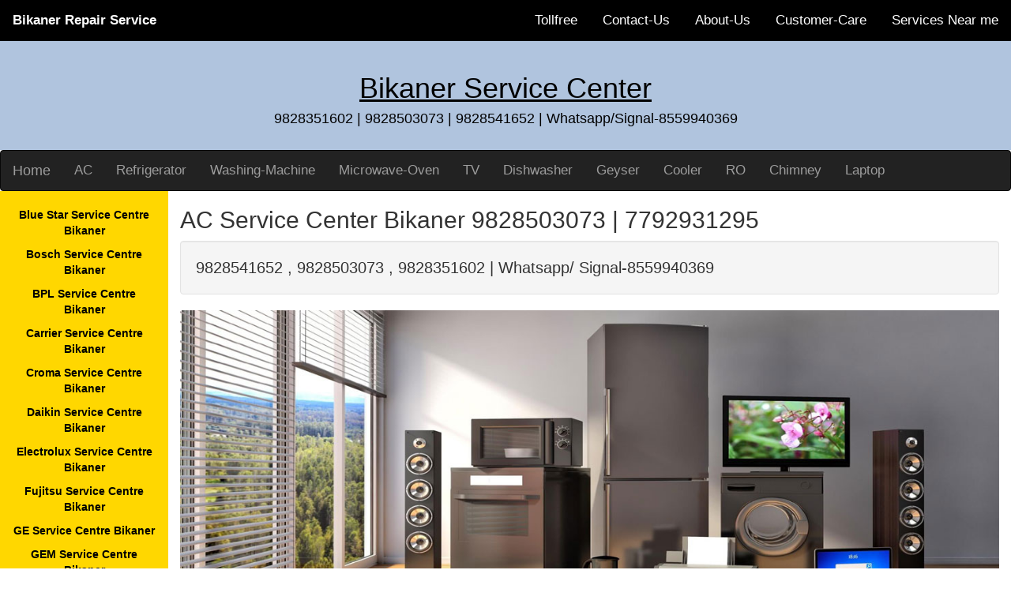

--- FILE ---
content_type: text/html; charset=UTF-8
request_url: http://bikanerservicecentre.com/AC-repair-Bikaner.php
body_size: 6196
content:
<!DOCTYPE html><html lang="en-US">
<head><meta charset="utf-8">
<meta name="viewport" content="width=device-width, initial-scale=1">
<title>AC Service Center Bikaner-9828503073 | 7792931295</title>
<link href="css-Bikaner/style.css" rel="stylesheet" type="text/css" />
<link rel="icon" href="favicon.ico" type="image/x-icon" />
<meta name="copyright" content="Copyright @ Bikaner Repair Service Center " />
<meta property="og:type" content="website" />
<meta name="identifier-url" content="https://www.bikanerservicecentre.com/" />
<meta name="description" content="AC Repair service Bikaner 9828503073 | 9828351602 provide repairing for all types of Air Conditioner Like Window AC, Split AC, Cassette AC, Tower AC,VRV AC,Commercial AC, Cube AC, Central AC,Ductable AC from All Brands Like Actron, Samsung, Hitachi, Haier, Panasonic, Voltas, Ogeneral, Mitsubishi, Bosch, Carrier, BlueStar, Onida, Sansui Etc"/>
<meta name="keywords" content="AC Service Centre Bikaner, Air Conditioner, Window AC, Split AC, Cube AC, Ductable AC, Commercial AC, Tower AC, Portable AC, VRV AC, AC Service Centre, Ac service , Ac repair, Ac installation, Ac uninstallation, AC service center Bikaner"/>
</head>
<body>
<div class="topnav">
		<a class="active" href="index.php"><strong>Bikaner Repair Service</strong></a>
		<div class="topnav-right">
		<a class="active" href="tollfree.php">Tollfree</a> 
		<a class="active" href="Contact-Us.php">Contact-Us</a> 
		<a class="active" href="About-Us.php">About-Us</a>
		<a class="active" href="Customer-Care-Number-Bikaner.php">Customer-Care</a>
		<a class="active" href="service-centre-near-me-Bikaner.php">Services Near me</a>
		</div>
</div>
<header class="container-fluid text-center">
	<u><h1>Bikaner Service Center</h1></u>
<h4>9828351602 | 9828503073  | 9828541652 | Whatsapp/Signal-8559940369 </h4>
</header>
<nav class="navbar navbar-inverse">
  <div class="container-fluid">
    <div class="navbar-header">
      <button type="button" class="navbar-toggle" data-toggle="collapse" data-tarMideat="#myNavbar">
        <span class="icon-bar"></span>
        <span class="icon-bar"></span>
        <span class="icon-bar"></span>                        
      </button>
      <a class="navbar-brand" href="index.php">Home</a>
    </div>
    <div class="collapse navbar-collapse" id="myNavbar">
      <ul class="nav navbar-nav">
        <li><a href="AC-repair-Bikaner.php">AC</a></li>
		<li><a href="Refrigerator-repair-Bikaner.php">Refrigerator</a></li> 
		<li><a href="WM-repair-Bikaner.php">Washing-Machine</a></li>
		<li><a href="MW-repair-Bikaner.php">Microwave-Oven</a></li>
		<li><a href="TV-repair-Bikaner.php">TV</a></li>
		<li><a href="DW-repair-Bikaner.php">Dishwasher</a></li>
		<li><a href="Geyser-repair-Bikaner.php">Geyser</a></li>
		<li><a href="Cooler-repair-Bikaner.php">Cooler</a></li>
		<li><a href="RO-repair-Bikaner.php">RO</a></li>
		<li><a href="Chimney-repair-Bikaner.php">Chimney</a></li>
		<li><a href="Laptop-repair-Bikaner.php">Laptop</a></li>
    </ul>
    </div>
  </div>
</nav>
<div class="container-fluid text-center">    
<div class="row content">
<div class="col-sm-2 sidenav">
<b>
<a href="BlueStar-Service-Centre-Bikaner.php"><p>Blue Star Service Centre Bikaner</p></a>
<a href="Bosch-Service-Centre-Bikaner.php"><p>Bosch Service Centre Bikaner</p></a>
<a href="BPL-Service-Centre-Bikaner.php"><p>BPL Service Centre Bikaner</p></a>
<a href="Carrier-Service-Centre-Bikaner.php"><p>Carrier Service Centre Bikaner</p></a>
<a href="Croma-Service-Centre-Bikaner.php"><p>Croma Service Centre Bikaner</p></a>
<a href="Daikin-Service-Centre-Bikaner.php"><p>Daikin Service Centre Bikaner</p></a>
<a href="Electrolux-Service-Centre-Bikaner.php"><p>Electrolux Service Centre Bikaner</p></a>
<a href="Fujitsu-Service-Centre-Bikaner.php"><p>Fujitsu Service Centre Bikaner</p></a>
<a href="GE-Service-Centre-Bikaner.php"><p>GE Service Centre Bikaner</p></a>
<a href="GEM-Service-Centre-Bikaner.php"><p>GEM Service Centre Bikaner</p></a>
<a href="Godrej-Service-Centre-Bikaner.php"><p>Godrej Service Centre Bikaner</p></a>
<a href="Haier-Service-Centre-Bikaner.php"><p>Haier Service Centre Bikaner</p></a>
<a href="Hitachi-Service-Centre-Bikaner.php"><p>Hitachi Service Centre Bikaner</p></a>
<a href="Hyundai-Service-Centre-Bikaner.php"><p>Hyundai Service Centre Bikaner</p></a>
<a href="IFB-Service-Centre-Bikaner.php"><p>IFB Service Centre Bikaner</p></a>
<a href="Kelvinator-Service-Centre-Bikaner.php"><p>Kelvinator Service Centre Bikaner</p></a>
<a href="Kenstar-Service-Centre-Bikaner.php"><p>Kenstar Service Centre Bikaner</p></a>
<a href="Koryo-Service-Centre-Bikaner.php"><p>Koryo Service Centre Bikaner</p></a>
<a href="LG-Service-Centre-Bikaner.php"><p>LG Service Centre Bikaner</p></a>
<a href="Lloyd-Service-Centre-Bikaner.php"><p>Lloyd Service Centre Bikaner</p></a>
<a href="Midea-Service-Centre-Bikaner.php"><p>Midea Service Centre Bikaner</p></a>
<a href="Micromax-Service-Centre-Bikaner.php"><p>Micromax Service Centre Bikaner</p></a>
<a href="Mitsubishi-Service-Centre-Bikaner.php"><p>Mitsubishi Service Centre Bikaner</p></a>
<a href="Napoleon-Service-Centre-Bikaner.php"><p>Napoleon Service Centre Bikaner</p></a>
<a href="OGeneral-Service-Centre-Bikaner.php"><p>OGeneral Service Centre Bikaner</p></a>
<a href="Onida-Service-Centre-Bikaner.php"><p>Onida Service Centre Bikaner</p></a>
<a href="Panasonic-Service-Centre-Bikaner.php"><p>Panasonic Service Centre Bikaner</p></a>
<a href="Philips-Service-Centre-Bikaner.php"><p>Philips Service Centre Bikaner</p></a>
<a href="Sharp-Service-Centre-Bikaner.php"><p>Sharp Service Centre Bikaner</p></a>
<a href="Siemens-Service-Centre-Bikaner.php"><p>Siemens Service Centre Bikaner</p></a>
<a href="Samsung-Service-Centre-Bikaner.php"><p>Samsung Service Centre Bikaner</p></a>
<a href="Sansui-Service-Centre-Bikaner.php"><p>Sansui Service Centre Bikaner</p></a>
<a href="Sanyo-Service-Centre-Bikaner.php"><p>Sanyo Service Centre Bikaner</p></a>
<a href="Sony-Service-Centre-Bikaner.php"><p>Sony Service Centre Bikaner</p></a>
<a href="TCL-Service-Centre-Bikaner.php"><p>TCL Service Centre Bikaner</p></a>
<a href="Thomson-Service-Centre-Bikaner.php"><p>Thomson Service Centre Bikaner</p></a>
<a href="Toshiba-Service-Centre-Bikaner.php"><p>Toshiba Service Centre Bikaner</p></a>
<a href="Vestar-Service-Centre-Bikaner.php"><p>Vestar Service Centre Bikaner</p></a>
<a href="Videocon-Service-Centre-Bikaner.php"><p>Videocon Service Centre Bikaner</p></a>
<a href="Voltas-Service-Centre-Bikaner.php"><p>Voltas Service Centre Bikaner</p></a>
<a href="Whirlpool-Service-Centre-Bikaner.php"><p>Whirlpool Service Centre Bikaner</p></a>
<a href="WhiteWestinghouse-Service-Centre-Bikaner.php"><p>White Westinghouse Service Centre Bikaner</p></a>
</b>
</div>
 <div class="col-sm-10 text-left">
<h2>AC Service Center Bikaner 9828503073 | 7792931295</h2>
<div class="well">9828541652 , 9828503073 , 9828351602 | Whatsapp/ Signal-8559940369</div>
<img class="img-responsive" src="images/repairservice.jpg" alt="Bikaner Service Centre" width="100%"/>
<p><b>Bikaner Repair Service.9828503073 | 9828503073</b>. We are here to provide service & Repairing for all types of Air Conditioner Like Window AC, Split AC, Cassette AC, Tower AC,VRV AC,Commercial AC, Cube AC, Central AC,Ductable AC from All Brands Like LG, Samsung, Hitachi, Haier, Panasonic, Voltas, Ogeneral, Mitsubishi, Bosch, Carrier, BlueStar, Onida, Sansui Etc.We provide AC Gas filling Services, AC PCB Repair Services, AC Repair Services, AC Service, AC Remotes.We Provide home service for Air Conditioner.Our Service Centre is Fully Private Home Appliance Service Centre.We provide Services and repairing on chargeable basis.We repair and Service only out of Warranty products as well as general repair services.</p>
<h3>Air Conditioner Service Care Bikaner - 9828503073 | 7792931295</h3>
 <table class="table table-bordered">
        <tbody>	
               <tr>
		<td><a href="OGeneral-AC-Service-Centre-Bikaner.php">Ogeneral AC Service Centre Bikaner</a></td>
		<td><a href="Hitachi-AC-Service-Centre-Bikaner.php">Hitachi AC Service Centre Bikaner</a></td>
		<td><a href="Daikin-AC-Service-Centre-Bikaner.php">Daikin AC Service Centre Bikaner</a></td>
	</tr>
	<tr>	
		<td><a href="Voltas-AC-Service-Centre-Bikaner.php">Voltas AC Service Centre Bikaner</a></td>
		<td><a href="LG-AC-Service-Centre-Bikaner.php">LG AC Service Centre Bikaner</a></td>
		<td><a href="Carrier-AC-Service-Centre-Bikaner.php">Carrier AC Service Centre Bikaner</a></td>	
	</tr>
	<tr>
		<td><a href="Panasonic-AC-Service-Centre-Bikaner.php">Panasonic AC Service Centre Bikaner</a></td>
		<td><a href="Videocon-AC-Service-Centre-Bikaner.php">Videocon AC Service Centre Bikaner</a></td>
		<td><a href="Whirlpool-AC-Service-Centre-Bikaner.php">Whirlpool AC Service Centre Bikaner</a></td>
	</tr>
	<tr>	
		<td><a href="Samsung-AC-Service-Centre-Bikaner.php">Samsung AC Service Centre Bikaner</a></td>
		<td><a href="Koryo-AC-Service-Centre-Bikaner.php">Koryo AC Service Centre Bikaner</a></td>
		<td><a href="Hyundai-AC-Service-Centre-Bikaner.php">Hyundai AC Service Centre Bikaner</a></td>	
	</tr>
	<tr>
		<td><a href="WhiteWestinghouse-AC-Service-Centre-Bikaner.php">White Westinghouse AC Service Centre Bikaner</a></td>
		<td><a href="Electrolux-AC-Service-Centre-Bikaner.php">Electrolux AC Service Centre Bikaner</a></td>
		<td><a href="Haier-AC-Service-Centre-Bikaner.php">Haier AC Service Centre Bikaner</a></td>
	</tr>
	<tr>	
		<td><a href="Napoleon-AC-Service-Centre-Bikaner.php">Napoleon AC Service Centre Bikaner</a></td>
		<td><a href="IFB-AC-Service-Centre-Bikaner.php">IFB AC Service Centre Bikaner</a></td>
		<td><a href="Godrej-AC-Service-Centre-Bikaner.php">Godrej AC Service Centre Bikaner</a></td>
	</tr>
	<tr>	
		<td><a href="Onida-AC-Service-Centre-Bikaner.php">Onida AC Service Centre Bikaner</a></td>
		<td><a href="Sanyo-AC-Service-Centre-Bikaner.php">Sanyo AC Service Centre Bikaner</a></td>
		<td><a href="Midea-AC-Service-Centre-Bikaner.php">Midea AC Service Centre Bikaner</a></td>
	</tr>
	<tr>	
		<td><a href="TCL-AC-Service-Centre-Bikaner.php">TCL AC Service Centre Bikaner</a></td>
		<td><a href="BlueStar-AC-Service-Centre-Bikaner.php">Blue Star AC Service Centre Bikaner</a></td>
		<td><a href="Lloyd-AC-Service-Centre-Bikaner.php">Lloyd AC Service Centre Bikaner</a></td>
	</tr>
	<tr>	
		<td><a href="Kelvinator-AC-Service-Centre-Bikaner.php">Kelvinator AC Service Centre Bikaner</a></td>
		<td><a href="Mitsubishi-AC-Service-Centre-Bikaner.php">Mitsubishi AC Service Centre Bikaner</a></td>
		<td><a href="Croma-AC-Service-Centre-Bikaner.php">Croma AC Service Centre Bikaner</a></td>
	</tr>
	</tbody>
</table>
<h4>AC Service Centre Bikaner 9828503073 | 7792931295 Rajasthan</h4>
<table class="table table-bordered">
<tbody>	
<tr>
<td>AC Repair Service & Installation Amarsinghpura Bikaner Rajasthan</td>
<td>AC Repair Service & Installation Bandra Baas Rajasthan</td>
<td>AC Repair Service & Installation Brindavan Enclave Bikaner Rajasthan</td>
</tr>
<tr>
<td>AC Repair Service & Installation GS Road Bikaner Rajasthan</td>
<td>AC Repair Service & Installation Jai Narayan Vyas Colony Bikaner Rajasthan</td>
<td>AC Repair Service & Installation Mehron Ka Bas Bikaner Rajasthan</td>
</tr>
<tr>
<td>AC Repair Service & Installation Old City Rampuriya Bikaner Rajasthan</td>
<td>AC Repair Service & Installation Ranisar Bara Bas Bikaner Rajasthan</td>
<td>AC Repair Service & Installation Sardar Patel Colony Bikaner Rajasthan</td>
</tr>
<tr>
<td>AC Repair Service & Installation Sudarshana Nagar Bikaner Rajasthan</td>
<td>AC Repair Service & Installation Tilak Nagar Bikaner Rajasthan</td>
<td>AC Repair Service & Installation Ambedkar Colony Bikaner Rajasthan</td>
</tr>
<tr>
<td>AC Repair Service & Installation Bangla Nagar Bikaner Rajasthan</td>
<td>AC Repair Service & Installation Chaukhunti Mohalla Bikaner Rajasthan</td>
<td>AC Repair Service & Installation Hanuman Hatha Bikaner Rajasthan</td>
</tr>
<tr>
<td>AC Repair Service & Installation Jaipur Road Bikaner Rajasthan</td>
<td>AC Repair Service & Installation Joshiwara Bikaner Rajasthan</td>
<td>AC Repair Service & Installation Kote Gate Bikaner Rajasthan</td>
</tr>
<tr>
<td>AC Repair Service & Installation Mukta Prasad Nagar Bikaner Rajasthan</td>
<td>AC Repair Service & Installation Rath Khana Colony Bikaner Rajasthan</td>
<td> AC Repair Service & Installation Sector 5 Bikaner Rajasthan</td>
</tr>
<tr>
<td> AC Repair Service & Installation Shardul Colony Bikaner Rajasthan</td>
<td> AC Repair Service & Installation Dagon Ka Mohalla Bikaner Rajasthan</td>
<td> AC Repair Service & Installation Industrial Area Bikaner Bikaner Rajasthan</td>
</tr>
<tr>
<td> AC Repair Service & Installation Jawahar Nagar Bikaner Rajasthan</td>
<td> AC Repair Service & Installation Karni Nagar Bikaner Rajasthan</td>
<td> AC Repair Service & Installation Kuchilpura Bikaner Rajasthan</td>
</tr>
<tr>
<td> AC Repair Service & Installation Major Purnasingh Nagar Bikaner Rajasthan</td>
<td> AC Repair Service & Installation Samta Nagar Bikaner Rajasthan</td>
<td> AC Repair Service & Installation Udasar Bikaner Rajasthan</td>
</tr>
<tr>
<td> AC Repair Service & Installation Sadul Ganj Bikaner Rajasthan</td>
<td> AC Repair Service & Installation Rani Bazar Bikaner Rajasthan</td>
<td> AC Repair Service & Installation Murlidhar Vyas Colony Bikaner Rajasthan</td>
</tr>
<tr>
<td> AC Repair Service & Installation Sector 4 Bikaner Rajasthan</td>
<td> AC Repair Service & Installation Surajpura Colony Bikaner Rajasthan</td>
<td> AC Repair Service & Installation Vallabh Garden Bikaner Rajasthan</td>
</tr>
<tr>
<td> AC Repair Service & Installation Sudarshana Nagar Bikaner Rajasthan</td>
<td> AC Repair Service & Installation Marudhar Nagar Bikaner Rajasthan</td>
<td> AC Repair Service & Installation 7th Sector Bikaner Rajasthan</td>
</tr>
<tr>
<td> AC Repair Service & Installation Sector 5 Bikaner Rajasthan</td>
<td>AC Repair Service & Installation Old Gajner Road Rajasthan</td>
<td>AC Repair Service & Installation Pugal Road Bikaner Rajasthan</td>
</tr>
<tr>
<td>AC Repair Service & Installation Jawahar Nagar Bikaner Rajasthan</td>
<td>AC Repair Service & Installation Bangla Nagar Bikaner Rajasthan</td>
<td>AC Repair Service & Installation Vaidya Mangaram Colony Bikaner Rajasthan</td>
</tr>
<tr>
<td>AC Repair Service & Installation Mukta Prasad Nagar Bikaner Rajasthan</td>
<td>AC Repair Service & Installation Sri Ganganagar Road Bikaner Rajasthan</td>
<td>AC Repair Service & Installation Bichhwal Bikaner Rajasthan</td>
</tr>
<tr>
<td>AC Repair Service & Installation Bissa Chowk Bikaner Rajasthan</td>
<td>AC Repair Service & Installation Choudhary Colony Road Bikaner Rajasthan</td>
<td>AC Repair Service & Installation Matka Gali Bikaner Rajasthan</td>
</tr>
<tr>
<td>AC Repair Service & Installation Modern Market Bikaner Rajasthan</td>
<td>AC Repair Service & Installation Pratap Basti Bikaner Rajasthan</td>
<td>AC Repair Service & Installation Ambedkar Cir Bikaner Rajasthan</td>
</tr>
<tr>
<td>AC Repair Service & Installation Daga Chowk Bikaner Rajasthan</td>
<td>AC Repair Service & Installation Kocharon Ka Chowk Bikaner Rajasthan</td>
<td>AC Repair Service & Installation Pugalia St Bikaner Rajasthan</td>
</tr>
<tr>
<td>AC Repair Service & Installation Puran Singh Cir Bikaner Rajasthan</td>
<td>AC Repair Service & Installation Sharma Colony Bikaner Rajasthan</td>
<td>AC Repair Service & Installation Tulsi Cir Bikaner Rajasthan</td>
</tr>
<tr>
<td>AC Repair Service & Installation Bhujia Bazar Bikaner Rajasthan</td>
<td>AC Repair Service & Installation Kamla Colony Bikaner Rajasthan</td>
<td>AC Repair Service & Installation Mawa Paatti Bikaner Bikaner Rajasthan</td>
</tr>
<tr>
<td>AC Repair Service & Installation Mohta Chowk Bikaner Rajasthan</td>
<td>AC Repair Service & Installation Government Press Road Bikaner Rajasthan</td>
<td>AC Repair Service & Installation Pushkarna Stadium Road Bikaner Rajasthan</td>
</tr>
<tr>
<td>AC Repair Service & Installation Raj Vilas Colony Bikaner Rajasthan</td>
<td>AC Repair Service & Installation Rangri Chowk Bikaner Rajasthan</td>
<td>AC Repair Service & Installation Karni Nagar Rajasthan</td>
</tr>
<tr>
<td>AC Repair Service & Installation Dauji Road Bikaner Rajasthan</td>
<td>AC Repair Service & Installation Rath Khana Colony Bikaner Rajasthan</td>
<td>AC Repair Service & Installation Binani Chowk Bikaner Rajasthan</td>
</tr>
<tr>
<td>AC Repair Service & Installation Old Bikaner Bikaner Rajasthan</td>
<td>AC Repair Service & Installation Chai Patti Bikaner Rajasthan</td>
<td>AC Repair Service & Installation Civil Lines Bikaner Rajasthan</td>
</tr>
<tr>
<td>AC Repair Service & Installation Damani Chowk Bikaner Rajasthan</td>
<td>AC Repair Service & Installation Hanuman Hatha Bikaner Rajasthan</td>
<td>AC Repair Service & Installation Inderprasth Bikaner Rajasthan</td>
</tr>
<tr>
<td>AC Repair Service & Installation Kote Gate Bikaner Rajasthan</td>
<td>AC Repair Service & Installation Alakh Sagar Road Bikaner Rajasthan</td>
<td>AC Repair Service & Installation Aguna Chowk Bikaner Rajasthan</td>
</tr>
<tr>
<td>AC Repair Service & Installation Azad Nagar Bikaner Rajasthan</td>
<td>AC Repair Service & Installation Chandak Gali Bikaner Rajasthan</td>
<td>AC Repair Service & Installation Koda Colony Bikaner Rajasthan</td>
</tr>
<tr>
<td>AC Repair Service & Installation Lakhotia Chowk Bikaner Rajasthan</td>
<td>AC Repair Service & Installation Transport St Bikaner Rajasthan</td>
<td>AC Repair Service & Installation Sarafa Bazaar Bikaner Rajasthan</td>
</tr>
<tr>
<td>AC Repair Service & Installation Pushkarna Stadium Road Bikaner Rajasthan</td>
<td>AC Repair Service & Installation Harijan Basti Bikaner Rajasthan</td>
<td>AC Repair Service & Installation Baba Ramdev Road Bikaner Rajasthan</td>
</tr>
<tr>
<td>AC Repair Service & Installation Bothra Chowk Bikaner Rajasthan</td>
<td>AC Repair Service & Installation Sarda Chowak Bikaner Rajasthan</td>
<td>AC Repair Service & Installation Gandhi Chowk Bikaner Rajasthan</td>
</tr>
<tr>
<td>AC Repair Service & Installation Duplex Colony Bikaner Rajasthan</td>
<td>AC Repair Service & Installation Dhanpat Rai Road Bikaner Rajasthan</td>
</tr>
</tbody>
</table>
<h3>Air Conditioner Repair Services in Bikaner Rajasthan - 9828503073 | 7792931295</h3>
<h5>With regular maintenance, your AC may need a little extra attention from time to time, our Customers care is here to help.
To chill your evenings give us a call on our toll-free number.Are you facing problems with your Air Conditioner? Is it the Capacitor or compressor, probably it is the thermostat? Well, your worries for air conditioning services are over now! Let the professional AC doctors help you for you home ac repair solutions and ac maintenance.</h5>
<table class="table table-bordered">
<tbody>
<tr>
<td> AC Service Center Bikaner Rajasthan</td>
<td> AC Repair Center Bikaner Rajasthan</td>
<td> Window AC Repair Service Bikaner Rajasthan</td> 
</tr>	
<tr>
<td> Split AC Repair Service Bikaner Rajasthan</td> 
<td> AC Gas Filling Services Bikaner Rajasthan</td> 
<td> AC Installation Services Bikaner Rajasthan</td>
</tr>	
<tr> 
<td> AC Repair Service Center in Bikaner Rajasthan</td> 
<td> Window AC Repair Service Center in Bikaner Rajasthan</td> 
<td> Split AC Repair Service Center in Bikaner Rajasthan</td> 
</tr>	
<tr>
<td> AC Gas Filling Service Center in Bikaner Rajasthan</td> 
<td> AC Installation Service Center ins Bikaner Rajasthan</td> 
<td> AC Repair Service Centre in Bikaner Rajasthan</td>
</tr>	
<tr> 
<td> Window AC Repair Service Centre in Bikaner Rajasthan</td> 
<td> Split AC Repair Service Centre in Bikaner Rajasthan</td> 
<td> AC Gas Filling Service Centres in Bikaner Rajasthan</td>
</tr>	
<tr> 
<td> AC Installation Service Centre in Bikaner Rajasthan</td>
<td> Ac Service Centre Near Me Bikaner Rajasthan</td>
<td> Ac Service Centre Number Bikaner Rajasthan</td>
</tr>	
<tr>
<td> Ac Service Centre Bikaner Rajasthan</td>
<td> Ac Service Near Me Bikaner Rajasthan</td>
<td> Ac Service Review Bikaner Rajasthan</td>
</tr>	
<tr>
<td> AC Service Center in Bikaner Rajasthan</td>
<td> AC Shifting in Bikaner Rajasthan</td>
<td> Split AC Service & Repair in Bikaner Rajasthan</td>
</tr>	
<tr>
<td> Domestic AC Service & Repair in Bikaner Rajasthan</td>
<td> Split AC Service in Bikaner Rajasthan</td>
<td> Split AC Repair in Bikaner Rajasthan</td>
</tr>	
<tr>
<td> Split AC Gas Filling in Bikaner Rajasthan</td>
<td> Split AC Shiftting in Bikaner Rajasthan</td>
<td> Split AC Gas Charging in Bikaner Rajasthan</td>
</tr>	
<tr>
<td> Split AC PCB Repair in Bikaner Rajasthan</td>
<td> Split AC Fan Motor Repair in Bikaner Rajasthan</td>
<td> Split AC Fan Motor Replace in Bikaner Rajasthan</td>
</tr>	
<tr>
<td> Window AC PCB Replace in Bikaner Rajasthan</td>
<td> Window AC PCB Repair in Bikaner Rajasthan</td>
<td> Split AC Service Centre in Bikaner Rajasthan</td>
</tr>	
<tr>
<td> Split AC Installation in Bikaner Rajasthan</td>
<td> Split AC Repair Service in Bikaner Rajasthan</td>
<td> Split AC Fan Compressor Replace in Bikaner Rajasthan</td>
</tr>	
<tr>
<td> Split AC PCB Replace in Bikaner Rajasthan</td>
<td> AC Service in Bikaner Rajasthan</td>
<td> AC Installation in Bikaner Rajasthan</td>
</tr>	
<tr>
<td> Window AC Service & Repair in Bikaner Rajasthan</td>
<td> AC Repairing in Bikaner Rajasthan</td>
<td> AC Gas Filling in Bikaner Rajasthan</td>
</tr>	
<tr>
<td> Air conditioner Service & Repair in Bikaner Rajasthan</td>
<td> Repair Services in Bikaner Rajasthan</td>
<td> AC Service Centre in Bikaner Rajasthan</td>
</tr>	
<tr>
<td> Air Conditioner Service Centre in Bikaner Rajasthan</td>
<td> AC Repair Service in Bikaner Rajasthan</td>
<td> Air Conditioner Repair Service in Bikaner Rajasthan</td>
</tr>	
<tr>
<td> AC Installation in Bikaner Rajasthan</td>
<td> Air Conditioner Installation in Bikaner Rajasthan</td>
<td> AC Service in Bikaner Rajasthan</td>
</tr>	
<tr>
<td> AC Repair in Bikaner Rajasthan</td>
<td> AC Gas Filling in Bikaner Rajasthan</td>
<td> AC Shiftting in Bikaner Rajasthan</td>
</tr>	
<tr>
<td> AC Gas Charging in Bikaner Rajasthan</td>
<td> AC PCB Repair in Bikaner Rajasthan</td>
<td> AC Fan Motor Repair in Bikaner Rajasthan</td>
</tr>	
<tr>
<td> AC Fan Motor Replace in Bikaner Rajasthan</td>
<td> AC Compressor Repair in Bikaner Rajasthan</td>
<td> AC Fan Compressor Replace in Bikaner Rajasthan</td>
</tr>	
<tr>
<td> AC PCB Replace in Bikaner Rajasthan</td>
<td> AC PCB Repair in Bikaner Rajasthan</td>
<td> Window AC Service Centre in Bikaner Rajasthan</td>
</tr>	
<tr>
<td> Window AC Installation in Bikaner Rajasthan</td>
<td> Window AC Repair Service in India</td>
<td> Window AC Service in Bikaner Rajasthan</td>
</tr>	
<tr>
<td> Window AC Repair in Bikaner Rajasthan</td>
<td> Window AC Gas Filling in Bikaner Rajasthan</td>
<td> Window AC Shiftting in Bikaner Rajasthan</td>
</tr>	
<tr>
<td> Window AC Gas Charging in Bikaner Rajasthan</td>
<td> Window AC PCB Repair in Bikaner Rajasthan</td>
<td> Window AC Fan Motor Repair in Bikaner Rajasthan</td>
</tr>	
<tr>
<td> Window AC Fan Motor Replace in Bikaner Rajasthan</td>
<td> Window AC Compressor Repair in Bikaner Rajasthan</td>
<td> Window AC Fan Compressor Replace in Bikaner Rajasthan</td>
</tr>
<tr>
<td> Split AC Window Ac Repair Services in Bikaner Rajasthan</td>
<td> AC Toll Free Center in Bikaner Rajasthan</td>
<td> AC Repair Shop Near Me in Bikaner Rajasthan</td>
</tr>
<tr>
<td> AC Repair Number in Bikaner Rajasthan</td>
<td> AC Out Of Warranty Center in Bikaner Rajasthan</td>
<td> AC Repair Service App in Bikaner Rajasthan</td>
</tr>
<tr>
<td> AC Tollfree Number Bikaner Rajasthan</td>
<td> AC Repair Service Center Number Bikaner Rajasthan</td>
<td> AC Number in Bikaner Rajasthan</td>
</tr>
<tr>
<td> AC Numbers in Bikaner Rajasthan</td>
<td> AC Help Line Numbers in Bikaner Rajasthan</td>
<td> Care in Bikaner Rajasthan</td>
</tr>
<tr>
<td> Toll Free in Bikaner Rajasthan</td>
<td> nter Near Me in Bikaner Rajasthan</td>
<td> Care Bikaner Rajasthan</td>
</tr>
<tr>
<td> Appliances Repair Services in Bikaner Rajasthan</td>
<td> Support Services Bikaner Rajasthan</td>
<td> Good Top Service Center in Bikaner Rajasthan</td>
</tr>
<tr>
<td> Service Complaint Bikaner Rajasthan</td>
<td> Appliance Repair Services in Bikaner Rajasthan</td>
<td> Shop in Bikaner Rajasthan</td>
</tr>
<tr>
<td> Contact Number in Bikaner Rajasthan</td>
<td> Split Window AC Repair Service Center in Bikaner Rajasthan</td>
<td> AC Service Centre in Bikaner Rajasthan</td>
</tr>
<tr>
<td> Air Conditioner Repair Service Center in Bikaner Rajasthan</td>
<td> AC Service Center in Bikaner Rajasthan</td>
<td> AC Shifting Center in Bikaner Rajasthan</td>
</tr>
<tr>
<td> Window AC Service Centre in Bikaner Rajasthan</td>
<td> Window AC Service Center in Bikaner Rajasthan</td>
<td> Window AC Shifting Centre in Bikaner Rajasthan</td>
</tr>
<tr>
<td> Split AC Service Centre in Bikaner Rajasthan</td>
<td> Split AC Service Center in Bikaner Rajasthan</td>
<td> Split AC Shifting Centre in Bikaner Rajasthan</td>
</tr>
<tr>
<td> Split AC Fan Motor Repair in Bikaner Rajasthan</td>
<td> Split AC Fan Compressor Replace Center in Bikaner Rajasthan</td>
<td> Not Heating Microwave Oven Repair Center in Bikaner Rajasthan</td>
</tr>
<tr>
<td> Air Conditioner Service Centre in Bikaner Rajasthan</td>
<td> Air Conditioning Service Center in Bikaner Rajasthan</td>
<td> AC Installation Center in Bikaner Rajasthan</td>
</tr>
<tr>
<td> AC Repair Center in Bikaner Rajasthan</td>
<td> AC Gas Charging Center in Bikaner Rajasthan</td>
<td> AC Fan Motor Replace in Bikaner Rajasthan</td>
</tr>
<tr>
<td> AC PCB Replace in Bikaner Rajasthan</td>
<td> Window AC Installation in Bikaner Rajasthan</td>
<td> Window AC Repair in Bikaner Rajasthan</td>
</tr>
<tr>
<td> Window AC Gas Charging in Bikaner Rajasthan</td>
<td> Window AC Fan Motor Replace Center in Bikaner Rajasthan</td>
<td> Window AC PCB Replace Center in Bikaner Rajasthan</td>
</tr>
<tr>
<td> Split AC Installation Center in Bikaner Rajasthan</td>
<td> Split AC Repair Center in Bikaner Rajasthan</td>
<td> Split AC Gas Charging Center in Bikaner Rajasthan</td>
</tr>
<tr>
<td> Split AC Fan Motor Replace Service Centre in Bikaner Rajasthan</td>
<td> Split AC PCB Replace Center in Bikaner Rajasthan</td>
<td> All Split AC Service Center in Bikaner Rajasthan</td>
</tr>	
<tr>
<td> Split AC Compressor Repair in Bikaner Rajasthan </td>
</tr>
</tbody>
</table>
<h4>FAQ</h4>
<p><b>Q.1 AC Installation Charges in Bikaner?</b><br>
Ans. Installation charges are fully depends on AC Types and location.<br>
<b>Q.2 AC Service Charges in Bikaner?</b><br>
Ans.500 + parts extra or it depends on AC Type and its condition.<br>
<b>Q.3 Washing Machine Service Repair Charges in Bikaner?</b><br>
Ans.500 + parts extra or it depends on Washing Machine Type and its condition.<br>
<b>Q.4 Refrigerator Not Cooling?</b><br>
Ans. Call us and feel free.<br>
<b>Q5 RO Service Charges in Bikaner?</b><br>
Ans. 500 + Parts OR depends on RO Brand and its condition.<br>
<b>Q.6 AC Service Price in Bikaner Rajasthan?</b><br>
Ans AC Service price is totaly depends on AC type whether it is Window, Split or Cassette. Normaly AC service charges are as 500 + parts and gas extra.<br>
<b>Q.7 Fridge repair charge in Bikaner Rajasthan?</b><br>
Ans Fridge service charges depends on what problem you have in your fridge and fridge type.Generaly it is 500 + parts and gas extra.<br>
<b>Q.8 Washing Machine repair charge in Bikaner Rajasthan?</b><br>
Ans Washing Machine service charges depends on what problem you have in your Washing Machine and Washing Machine type.Generaly it is 500 + parts extra.<br>
<b>Q.9 Microwave Oven repair charge in Bikaner Rajasthan?</b><br>
Ans Microwave Oven service charges depends on what problem you have in your Microwave Oven and Microwave Oven type.Generaly it is 500 + parts extra.<br>
<b>Q.10 Dishwasher repair charge in Bikaner Rajasthan?</b><br>
Ans Dishwasher service charges depends on what problem you have in your Dishwasher and Dishwasher type.Generaly it is 500 + parts extra.<br>
<b>Q.11 RO repair charge in Bikaner Rajasthan?</b><br>
Ans RO service charges depends on what problem you have in your RO and RO type.Generaly it is 500 + parts extra.<br>
<b>Q.12 Geyser repair charge in Bikaner Rajasthan?</b><br>
Ans Geyser service charges depends on what problem you have in your Geyser and Geyser type.Generaly it is 500 + parts extra. <br>
<b>Q-13.How long will it take to fix my Electric Chimney?</b><br>
We understand that Electric Chimney is essential for daily life. Our professionals will try to make repairs in the shortest time possible. The repair time also depends on important factors like issues and the availability of spare parts.<br>
<b>Q-14.Will you provide doorstep pick-up and drop Electric Chimney repair services for worn-out Electric Chimney?</b><br>
We will visit your home to repair the damaged Electric Chimney. If the damage is serious, we will take away the Electric Chimney Our workshop for repair and return it to your home after work is done.<br>
<b>Q-15.How often should a domestic Electric Chimney be serviced?</b><br>
Home Electric Chimney should service at least once a quarter to avoid sudden wear and tear.<br>
<b>Q-16.What are the service charges for Electric Chimney servicing?</b><br>
Electric Chimney repair services will cost you around Rs. 499 for normal servicing & for Deep Cleaning Rs. 999.<br>
<b>Q-17.What if my Electric Chimney warranty has expired?</b><br>
If your Electric Chimney warranty has expired, we'll help you get the Electric Chimney fixed at the lowest cost. We will do charge a certain amount to replace the necessary damaged components with new ones.<br>
<b>Q-18.If needed spare parts for the Electric Chimney service, do I need to pay for you in advance?</b><br>
If the technician is going to buy the material, you need to pay in advance so that the technician can pay when buying parts. You will be given an acknowledgment bill after purchase.<br>
<b>Q-19.What if the same problem occurs again?</b><br>
Our technicians/professionals are expert and skilled, will repair your Electric Chimney with utmost efficiency. But then comes the same problem, we ok fix it.<br>
<b>Q-20.How can I be sure you used genuine spare parts?</b><br>
We appreciate the trust you are showing in HAB. We believe in providing high-quality Electric Chimney service. We make sure that all the spare parts used meet high-quality standards.
</p>
</div>
</div>
</div>
<footer class="container-fluid text-center">
    <script type="application/ld+json">
{
  "@context": "http://schema.org",
  "priceRange": "According to service",  
  "@type": "LocalBusiness",
    "description": "AC, Fridge, Washing Machine, Diswasher, Microwave Oven, TV, RO,Geyser, Chimney, Laptop, Air Cooler Repair service installation in Bikaner Rajasthan",
    "name": "Repair Services Bikaner Rajasthan 9828351602 | 9828503073",
    "alternateName": "Repair Services Bikaner Rajasthan",
    "telephone": "9828351602 | 9828503073",
    "image": "https://www.bikanerservicecentre/img/mu.webp",
    "address": {
        "@type": "PostalAddress",
        "addressCountry": "INDIA"
    }
}</script>
<script async src="js/bootstrap.min.js"></script>
<a href="sitemap.xml">Sitemap</a> | <a href="disclaimer.php">Disclaimer</a> | <a href="privacy-policy.php">Privacy Policy</a>
Copyright© 2021-2025.All Rights Reserved www.bikanerservicecentre.com .This is fully private multibrand service center and not authorized or not related to any authorized company ,brand, logos, names or their respective owners.When using this site you have agreed to read and accept our terms of service,cookie and privacy policy.</footer>
</body>
<script>'undefined'=== typeof _trfq || (window._trfq = []);'undefined'=== typeof _trfd && (window._trfd=[]),_trfd.push({'tccl.baseHost':'secureserver.net'},{'ap':'cpbh-mt'},{'server':'sg2plmcpnl510020'},{'dcenter':'sg2'},{'cp_id':'9701648'},{'cp_cl':'8'}) // Monitoring performance to make your website faster. If you want to opt-out, please contact web hosting support.</script><script src='https://img1.wsimg.com/traffic-assets/js/tccl.min.js'></script></html>